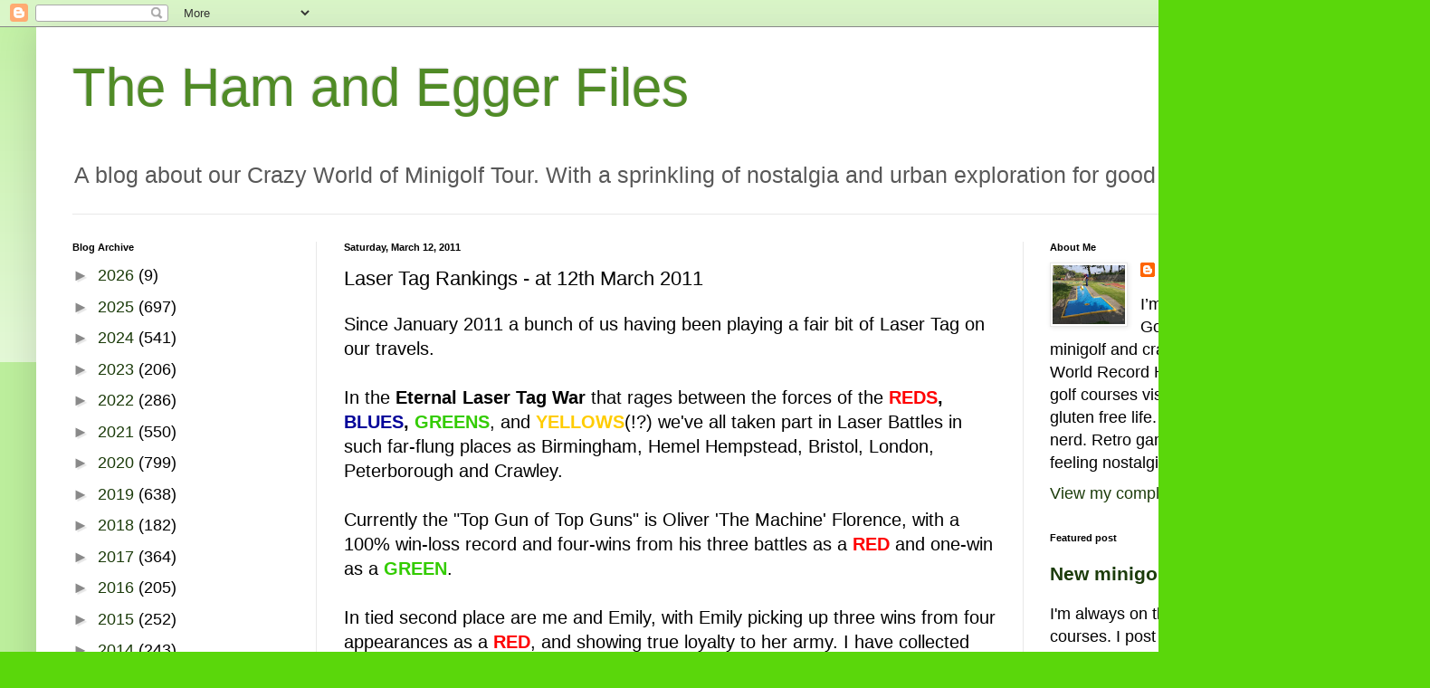

--- FILE ---
content_type: text/html; charset=utf-8
request_url: https://www.google.com/recaptcha/api2/aframe
body_size: 268
content:
<!DOCTYPE HTML><html><head><meta http-equiv="content-type" content="text/html; charset=UTF-8"></head><body><script nonce="G0tPCVxTb55FfS8-YMQ07Q">/** Anti-fraud and anti-abuse applications only. See google.com/recaptcha */ try{var clients={'sodar':'https://pagead2.googlesyndication.com/pagead/sodar?'};window.addEventListener("message",function(a){try{if(a.source===window.parent){var b=JSON.parse(a.data);var c=clients[b['id']];if(c){var d=document.createElement('img');d.src=c+b['params']+'&rc='+(localStorage.getItem("rc::a")?sessionStorage.getItem("rc::b"):"");window.document.body.appendChild(d);sessionStorage.setItem("rc::e",parseInt(sessionStorage.getItem("rc::e")||0)+1);localStorage.setItem("rc::h",'1769160169993');}}}catch(b){}});window.parent.postMessage("_grecaptcha_ready", "*");}catch(b){}</script></body></html>